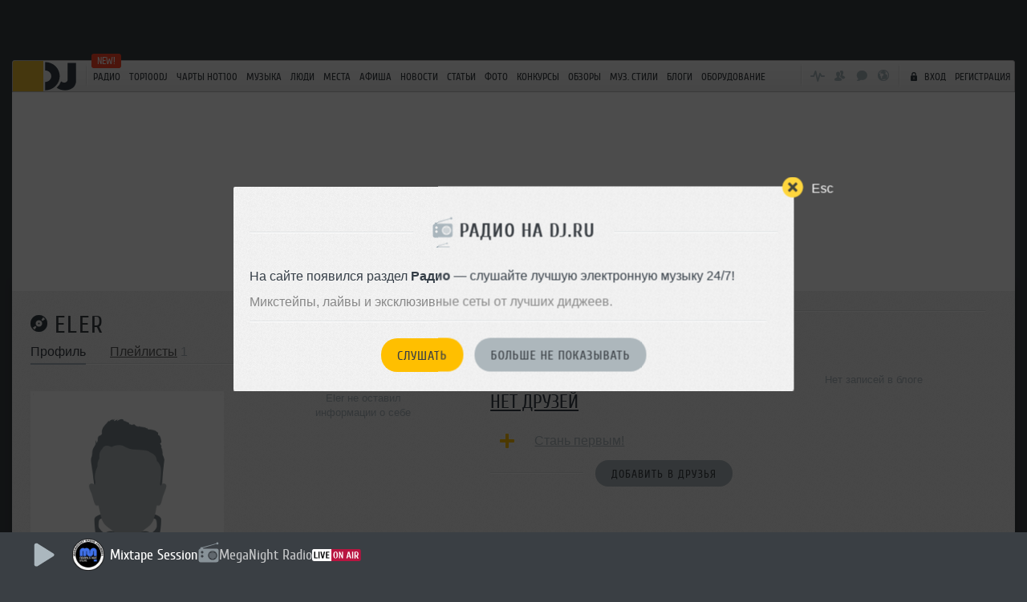

--- FILE ---
content_type: text/html; charset=utf-8
request_url: https://www.google.com/recaptcha/api2/anchor?ar=1&k=6Lfb8BYUAAAAAGpm6Qk8gkJc5PvMb6u7rmf72O1M&co=aHR0cHM6Ly9kai5ydTo0NDM.&hl=en&v=PoyoqOPhxBO7pBk68S4YbpHZ&size=normal&anchor-ms=20000&execute-ms=30000&cb=9cplv2ausnoo
body_size: 49537
content:
<!DOCTYPE HTML><html dir="ltr" lang="en"><head><meta http-equiv="Content-Type" content="text/html; charset=UTF-8">
<meta http-equiv="X-UA-Compatible" content="IE=edge">
<title>reCAPTCHA</title>
<style type="text/css">
/* cyrillic-ext */
@font-face {
  font-family: 'Roboto';
  font-style: normal;
  font-weight: 400;
  font-stretch: 100%;
  src: url(//fonts.gstatic.com/s/roboto/v48/KFO7CnqEu92Fr1ME7kSn66aGLdTylUAMa3GUBHMdazTgWw.woff2) format('woff2');
  unicode-range: U+0460-052F, U+1C80-1C8A, U+20B4, U+2DE0-2DFF, U+A640-A69F, U+FE2E-FE2F;
}
/* cyrillic */
@font-face {
  font-family: 'Roboto';
  font-style: normal;
  font-weight: 400;
  font-stretch: 100%;
  src: url(//fonts.gstatic.com/s/roboto/v48/KFO7CnqEu92Fr1ME7kSn66aGLdTylUAMa3iUBHMdazTgWw.woff2) format('woff2');
  unicode-range: U+0301, U+0400-045F, U+0490-0491, U+04B0-04B1, U+2116;
}
/* greek-ext */
@font-face {
  font-family: 'Roboto';
  font-style: normal;
  font-weight: 400;
  font-stretch: 100%;
  src: url(//fonts.gstatic.com/s/roboto/v48/KFO7CnqEu92Fr1ME7kSn66aGLdTylUAMa3CUBHMdazTgWw.woff2) format('woff2');
  unicode-range: U+1F00-1FFF;
}
/* greek */
@font-face {
  font-family: 'Roboto';
  font-style: normal;
  font-weight: 400;
  font-stretch: 100%;
  src: url(//fonts.gstatic.com/s/roboto/v48/KFO7CnqEu92Fr1ME7kSn66aGLdTylUAMa3-UBHMdazTgWw.woff2) format('woff2');
  unicode-range: U+0370-0377, U+037A-037F, U+0384-038A, U+038C, U+038E-03A1, U+03A3-03FF;
}
/* math */
@font-face {
  font-family: 'Roboto';
  font-style: normal;
  font-weight: 400;
  font-stretch: 100%;
  src: url(//fonts.gstatic.com/s/roboto/v48/KFO7CnqEu92Fr1ME7kSn66aGLdTylUAMawCUBHMdazTgWw.woff2) format('woff2');
  unicode-range: U+0302-0303, U+0305, U+0307-0308, U+0310, U+0312, U+0315, U+031A, U+0326-0327, U+032C, U+032F-0330, U+0332-0333, U+0338, U+033A, U+0346, U+034D, U+0391-03A1, U+03A3-03A9, U+03B1-03C9, U+03D1, U+03D5-03D6, U+03F0-03F1, U+03F4-03F5, U+2016-2017, U+2034-2038, U+203C, U+2040, U+2043, U+2047, U+2050, U+2057, U+205F, U+2070-2071, U+2074-208E, U+2090-209C, U+20D0-20DC, U+20E1, U+20E5-20EF, U+2100-2112, U+2114-2115, U+2117-2121, U+2123-214F, U+2190, U+2192, U+2194-21AE, U+21B0-21E5, U+21F1-21F2, U+21F4-2211, U+2213-2214, U+2216-22FF, U+2308-230B, U+2310, U+2319, U+231C-2321, U+2336-237A, U+237C, U+2395, U+239B-23B7, U+23D0, U+23DC-23E1, U+2474-2475, U+25AF, U+25B3, U+25B7, U+25BD, U+25C1, U+25CA, U+25CC, U+25FB, U+266D-266F, U+27C0-27FF, U+2900-2AFF, U+2B0E-2B11, U+2B30-2B4C, U+2BFE, U+3030, U+FF5B, U+FF5D, U+1D400-1D7FF, U+1EE00-1EEFF;
}
/* symbols */
@font-face {
  font-family: 'Roboto';
  font-style: normal;
  font-weight: 400;
  font-stretch: 100%;
  src: url(//fonts.gstatic.com/s/roboto/v48/KFO7CnqEu92Fr1ME7kSn66aGLdTylUAMaxKUBHMdazTgWw.woff2) format('woff2');
  unicode-range: U+0001-000C, U+000E-001F, U+007F-009F, U+20DD-20E0, U+20E2-20E4, U+2150-218F, U+2190, U+2192, U+2194-2199, U+21AF, U+21E6-21F0, U+21F3, U+2218-2219, U+2299, U+22C4-22C6, U+2300-243F, U+2440-244A, U+2460-24FF, U+25A0-27BF, U+2800-28FF, U+2921-2922, U+2981, U+29BF, U+29EB, U+2B00-2BFF, U+4DC0-4DFF, U+FFF9-FFFB, U+10140-1018E, U+10190-1019C, U+101A0, U+101D0-101FD, U+102E0-102FB, U+10E60-10E7E, U+1D2C0-1D2D3, U+1D2E0-1D37F, U+1F000-1F0FF, U+1F100-1F1AD, U+1F1E6-1F1FF, U+1F30D-1F30F, U+1F315, U+1F31C, U+1F31E, U+1F320-1F32C, U+1F336, U+1F378, U+1F37D, U+1F382, U+1F393-1F39F, U+1F3A7-1F3A8, U+1F3AC-1F3AF, U+1F3C2, U+1F3C4-1F3C6, U+1F3CA-1F3CE, U+1F3D4-1F3E0, U+1F3ED, U+1F3F1-1F3F3, U+1F3F5-1F3F7, U+1F408, U+1F415, U+1F41F, U+1F426, U+1F43F, U+1F441-1F442, U+1F444, U+1F446-1F449, U+1F44C-1F44E, U+1F453, U+1F46A, U+1F47D, U+1F4A3, U+1F4B0, U+1F4B3, U+1F4B9, U+1F4BB, U+1F4BF, U+1F4C8-1F4CB, U+1F4D6, U+1F4DA, U+1F4DF, U+1F4E3-1F4E6, U+1F4EA-1F4ED, U+1F4F7, U+1F4F9-1F4FB, U+1F4FD-1F4FE, U+1F503, U+1F507-1F50B, U+1F50D, U+1F512-1F513, U+1F53E-1F54A, U+1F54F-1F5FA, U+1F610, U+1F650-1F67F, U+1F687, U+1F68D, U+1F691, U+1F694, U+1F698, U+1F6AD, U+1F6B2, U+1F6B9-1F6BA, U+1F6BC, U+1F6C6-1F6CF, U+1F6D3-1F6D7, U+1F6E0-1F6EA, U+1F6F0-1F6F3, U+1F6F7-1F6FC, U+1F700-1F7FF, U+1F800-1F80B, U+1F810-1F847, U+1F850-1F859, U+1F860-1F887, U+1F890-1F8AD, U+1F8B0-1F8BB, U+1F8C0-1F8C1, U+1F900-1F90B, U+1F93B, U+1F946, U+1F984, U+1F996, U+1F9E9, U+1FA00-1FA6F, U+1FA70-1FA7C, U+1FA80-1FA89, U+1FA8F-1FAC6, U+1FACE-1FADC, U+1FADF-1FAE9, U+1FAF0-1FAF8, U+1FB00-1FBFF;
}
/* vietnamese */
@font-face {
  font-family: 'Roboto';
  font-style: normal;
  font-weight: 400;
  font-stretch: 100%;
  src: url(//fonts.gstatic.com/s/roboto/v48/KFO7CnqEu92Fr1ME7kSn66aGLdTylUAMa3OUBHMdazTgWw.woff2) format('woff2');
  unicode-range: U+0102-0103, U+0110-0111, U+0128-0129, U+0168-0169, U+01A0-01A1, U+01AF-01B0, U+0300-0301, U+0303-0304, U+0308-0309, U+0323, U+0329, U+1EA0-1EF9, U+20AB;
}
/* latin-ext */
@font-face {
  font-family: 'Roboto';
  font-style: normal;
  font-weight: 400;
  font-stretch: 100%;
  src: url(//fonts.gstatic.com/s/roboto/v48/KFO7CnqEu92Fr1ME7kSn66aGLdTylUAMa3KUBHMdazTgWw.woff2) format('woff2');
  unicode-range: U+0100-02BA, U+02BD-02C5, U+02C7-02CC, U+02CE-02D7, U+02DD-02FF, U+0304, U+0308, U+0329, U+1D00-1DBF, U+1E00-1E9F, U+1EF2-1EFF, U+2020, U+20A0-20AB, U+20AD-20C0, U+2113, U+2C60-2C7F, U+A720-A7FF;
}
/* latin */
@font-face {
  font-family: 'Roboto';
  font-style: normal;
  font-weight: 400;
  font-stretch: 100%;
  src: url(//fonts.gstatic.com/s/roboto/v48/KFO7CnqEu92Fr1ME7kSn66aGLdTylUAMa3yUBHMdazQ.woff2) format('woff2');
  unicode-range: U+0000-00FF, U+0131, U+0152-0153, U+02BB-02BC, U+02C6, U+02DA, U+02DC, U+0304, U+0308, U+0329, U+2000-206F, U+20AC, U+2122, U+2191, U+2193, U+2212, U+2215, U+FEFF, U+FFFD;
}
/* cyrillic-ext */
@font-face {
  font-family: 'Roboto';
  font-style: normal;
  font-weight: 500;
  font-stretch: 100%;
  src: url(//fonts.gstatic.com/s/roboto/v48/KFO7CnqEu92Fr1ME7kSn66aGLdTylUAMa3GUBHMdazTgWw.woff2) format('woff2');
  unicode-range: U+0460-052F, U+1C80-1C8A, U+20B4, U+2DE0-2DFF, U+A640-A69F, U+FE2E-FE2F;
}
/* cyrillic */
@font-face {
  font-family: 'Roboto';
  font-style: normal;
  font-weight: 500;
  font-stretch: 100%;
  src: url(//fonts.gstatic.com/s/roboto/v48/KFO7CnqEu92Fr1ME7kSn66aGLdTylUAMa3iUBHMdazTgWw.woff2) format('woff2');
  unicode-range: U+0301, U+0400-045F, U+0490-0491, U+04B0-04B1, U+2116;
}
/* greek-ext */
@font-face {
  font-family: 'Roboto';
  font-style: normal;
  font-weight: 500;
  font-stretch: 100%;
  src: url(//fonts.gstatic.com/s/roboto/v48/KFO7CnqEu92Fr1ME7kSn66aGLdTylUAMa3CUBHMdazTgWw.woff2) format('woff2');
  unicode-range: U+1F00-1FFF;
}
/* greek */
@font-face {
  font-family: 'Roboto';
  font-style: normal;
  font-weight: 500;
  font-stretch: 100%;
  src: url(//fonts.gstatic.com/s/roboto/v48/KFO7CnqEu92Fr1ME7kSn66aGLdTylUAMa3-UBHMdazTgWw.woff2) format('woff2');
  unicode-range: U+0370-0377, U+037A-037F, U+0384-038A, U+038C, U+038E-03A1, U+03A3-03FF;
}
/* math */
@font-face {
  font-family: 'Roboto';
  font-style: normal;
  font-weight: 500;
  font-stretch: 100%;
  src: url(//fonts.gstatic.com/s/roboto/v48/KFO7CnqEu92Fr1ME7kSn66aGLdTylUAMawCUBHMdazTgWw.woff2) format('woff2');
  unicode-range: U+0302-0303, U+0305, U+0307-0308, U+0310, U+0312, U+0315, U+031A, U+0326-0327, U+032C, U+032F-0330, U+0332-0333, U+0338, U+033A, U+0346, U+034D, U+0391-03A1, U+03A3-03A9, U+03B1-03C9, U+03D1, U+03D5-03D6, U+03F0-03F1, U+03F4-03F5, U+2016-2017, U+2034-2038, U+203C, U+2040, U+2043, U+2047, U+2050, U+2057, U+205F, U+2070-2071, U+2074-208E, U+2090-209C, U+20D0-20DC, U+20E1, U+20E5-20EF, U+2100-2112, U+2114-2115, U+2117-2121, U+2123-214F, U+2190, U+2192, U+2194-21AE, U+21B0-21E5, U+21F1-21F2, U+21F4-2211, U+2213-2214, U+2216-22FF, U+2308-230B, U+2310, U+2319, U+231C-2321, U+2336-237A, U+237C, U+2395, U+239B-23B7, U+23D0, U+23DC-23E1, U+2474-2475, U+25AF, U+25B3, U+25B7, U+25BD, U+25C1, U+25CA, U+25CC, U+25FB, U+266D-266F, U+27C0-27FF, U+2900-2AFF, U+2B0E-2B11, U+2B30-2B4C, U+2BFE, U+3030, U+FF5B, U+FF5D, U+1D400-1D7FF, U+1EE00-1EEFF;
}
/* symbols */
@font-face {
  font-family: 'Roboto';
  font-style: normal;
  font-weight: 500;
  font-stretch: 100%;
  src: url(//fonts.gstatic.com/s/roboto/v48/KFO7CnqEu92Fr1ME7kSn66aGLdTylUAMaxKUBHMdazTgWw.woff2) format('woff2');
  unicode-range: U+0001-000C, U+000E-001F, U+007F-009F, U+20DD-20E0, U+20E2-20E4, U+2150-218F, U+2190, U+2192, U+2194-2199, U+21AF, U+21E6-21F0, U+21F3, U+2218-2219, U+2299, U+22C4-22C6, U+2300-243F, U+2440-244A, U+2460-24FF, U+25A0-27BF, U+2800-28FF, U+2921-2922, U+2981, U+29BF, U+29EB, U+2B00-2BFF, U+4DC0-4DFF, U+FFF9-FFFB, U+10140-1018E, U+10190-1019C, U+101A0, U+101D0-101FD, U+102E0-102FB, U+10E60-10E7E, U+1D2C0-1D2D3, U+1D2E0-1D37F, U+1F000-1F0FF, U+1F100-1F1AD, U+1F1E6-1F1FF, U+1F30D-1F30F, U+1F315, U+1F31C, U+1F31E, U+1F320-1F32C, U+1F336, U+1F378, U+1F37D, U+1F382, U+1F393-1F39F, U+1F3A7-1F3A8, U+1F3AC-1F3AF, U+1F3C2, U+1F3C4-1F3C6, U+1F3CA-1F3CE, U+1F3D4-1F3E0, U+1F3ED, U+1F3F1-1F3F3, U+1F3F5-1F3F7, U+1F408, U+1F415, U+1F41F, U+1F426, U+1F43F, U+1F441-1F442, U+1F444, U+1F446-1F449, U+1F44C-1F44E, U+1F453, U+1F46A, U+1F47D, U+1F4A3, U+1F4B0, U+1F4B3, U+1F4B9, U+1F4BB, U+1F4BF, U+1F4C8-1F4CB, U+1F4D6, U+1F4DA, U+1F4DF, U+1F4E3-1F4E6, U+1F4EA-1F4ED, U+1F4F7, U+1F4F9-1F4FB, U+1F4FD-1F4FE, U+1F503, U+1F507-1F50B, U+1F50D, U+1F512-1F513, U+1F53E-1F54A, U+1F54F-1F5FA, U+1F610, U+1F650-1F67F, U+1F687, U+1F68D, U+1F691, U+1F694, U+1F698, U+1F6AD, U+1F6B2, U+1F6B9-1F6BA, U+1F6BC, U+1F6C6-1F6CF, U+1F6D3-1F6D7, U+1F6E0-1F6EA, U+1F6F0-1F6F3, U+1F6F7-1F6FC, U+1F700-1F7FF, U+1F800-1F80B, U+1F810-1F847, U+1F850-1F859, U+1F860-1F887, U+1F890-1F8AD, U+1F8B0-1F8BB, U+1F8C0-1F8C1, U+1F900-1F90B, U+1F93B, U+1F946, U+1F984, U+1F996, U+1F9E9, U+1FA00-1FA6F, U+1FA70-1FA7C, U+1FA80-1FA89, U+1FA8F-1FAC6, U+1FACE-1FADC, U+1FADF-1FAE9, U+1FAF0-1FAF8, U+1FB00-1FBFF;
}
/* vietnamese */
@font-face {
  font-family: 'Roboto';
  font-style: normal;
  font-weight: 500;
  font-stretch: 100%;
  src: url(//fonts.gstatic.com/s/roboto/v48/KFO7CnqEu92Fr1ME7kSn66aGLdTylUAMa3OUBHMdazTgWw.woff2) format('woff2');
  unicode-range: U+0102-0103, U+0110-0111, U+0128-0129, U+0168-0169, U+01A0-01A1, U+01AF-01B0, U+0300-0301, U+0303-0304, U+0308-0309, U+0323, U+0329, U+1EA0-1EF9, U+20AB;
}
/* latin-ext */
@font-face {
  font-family: 'Roboto';
  font-style: normal;
  font-weight: 500;
  font-stretch: 100%;
  src: url(//fonts.gstatic.com/s/roboto/v48/KFO7CnqEu92Fr1ME7kSn66aGLdTylUAMa3KUBHMdazTgWw.woff2) format('woff2');
  unicode-range: U+0100-02BA, U+02BD-02C5, U+02C7-02CC, U+02CE-02D7, U+02DD-02FF, U+0304, U+0308, U+0329, U+1D00-1DBF, U+1E00-1E9F, U+1EF2-1EFF, U+2020, U+20A0-20AB, U+20AD-20C0, U+2113, U+2C60-2C7F, U+A720-A7FF;
}
/* latin */
@font-face {
  font-family: 'Roboto';
  font-style: normal;
  font-weight: 500;
  font-stretch: 100%;
  src: url(//fonts.gstatic.com/s/roboto/v48/KFO7CnqEu92Fr1ME7kSn66aGLdTylUAMa3yUBHMdazQ.woff2) format('woff2');
  unicode-range: U+0000-00FF, U+0131, U+0152-0153, U+02BB-02BC, U+02C6, U+02DA, U+02DC, U+0304, U+0308, U+0329, U+2000-206F, U+20AC, U+2122, U+2191, U+2193, U+2212, U+2215, U+FEFF, U+FFFD;
}
/* cyrillic-ext */
@font-face {
  font-family: 'Roboto';
  font-style: normal;
  font-weight: 900;
  font-stretch: 100%;
  src: url(//fonts.gstatic.com/s/roboto/v48/KFO7CnqEu92Fr1ME7kSn66aGLdTylUAMa3GUBHMdazTgWw.woff2) format('woff2');
  unicode-range: U+0460-052F, U+1C80-1C8A, U+20B4, U+2DE0-2DFF, U+A640-A69F, U+FE2E-FE2F;
}
/* cyrillic */
@font-face {
  font-family: 'Roboto';
  font-style: normal;
  font-weight: 900;
  font-stretch: 100%;
  src: url(//fonts.gstatic.com/s/roboto/v48/KFO7CnqEu92Fr1ME7kSn66aGLdTylUAMa3iUBHMdazTgWw.woff2) format('woff2');
  unicode-range: U+0301, U+0400-045F, U+0490-0491, U+04B0-04B1, U+2116;
}
/* greek-ext */
@font-face {
  font-family: 'Roboto';
  font-style: normal;
  font-weight: 900;
  font-stretch: 100%;
  src: url(//fonts.gstatic.com/s/roboto/v48/KFO7CnqEu92Fr1ME7kSn66aGLdTylUAMa3CUBHMdazTgWw.woff2) format('woff2');
  unicode-range: U+1F00-1FFF;
}
/* greek */
@font-face {
  font-family: 'Roboto';
  font-style: normal;
  font-weight: 900;
  font-stretch: 100%;
  src: url(//fonts.gstatic.com/s/roboto/v48/KFO7CnqEu92Fr1ME7kSn66aGLdTylUAMa3-UBHMdazTgWw.woff2) format('woff2');
  unicode-range: U+0370-0377, U+037A-037F, U+0384-038A, U+038C, U+038E-03A1, U+03A3-03FF;
}
/* math */
@font-face {
  font-family: 'Roboto';
  font-style: normal;
  font-weight: 900;
  font-stretch: 100%;
  src: url(//fonts.gstatic.com/s/roboto/v48/KFO7CnqEu92Fr1ME7kSn66aGLdTylUAMawCUBHMdazTgWw.woff2) format('woff2');
  unicode-range: U+0302-0303, U+0305, U+0307-0308, U+0310, U+0312, U+0315, U+031A, U+0326-0327, U+032C, U+032F-0330, U+0332-0333, U+0338, U+033A, U+0346, U+034D, U+0391-03A1, U+03A3-03A9, U+03B1-03C9, U+03D1, U+03D5-03D6, U+03F0-03F1, U+03F4-03F5, U+2016-2017, U+2034-2038, U+203C, U+2040, U+2043, U+2047, U+2050, U+2057, U+205F, U+2070-2071, U+2074-208E, U+2090-209C, U+20D0-20DC, U+20E1, U+20E5-20EF, U+2100-2112, U+2114-2115, U+2117-2121, U+2123-214F, U+2190, U+2192, U+2194-21AE, U+21B0-21E5, U+21F1-21F2, U+21F4-2211, U+2213-2214, U+2216-22FF, U+2308-230B, U+2310, U+2319, U+231C-2321, U+2336-237A, U+237C, U+2395, U+239B-23B7, U+23D0, U+23DC-23E1, U+2474-2475, U+25AF, U+25B3, U+25B7, U+25BD, U+25C1, U+25CA, U+25CC, U+25FB, U+266D-266F, U+27C0-27FF, U+2900-2AFF, U+2B0E-2B11, U+2B30-2B4C, U+2BFE, U+3030, U+FF5B, U+FF5D, U+1D400-1D7FF, U+1EE00-1EEFF;
}
/* symbols */
@font-face {
  font-family: 'Roboto';
  font-style: normal;
  font-weight: 900;
  font-stretch: 100%;
  src: url(//fonts.gstatic.com/s/roboto/v48/KFO7CnqEu92Fr1ME7kSn66aGLdTylUAMaxKUBHMdazTgWw.woff2) format('woff2');
  unicode-range: U+0001-000C, U+000E-001F, U+007F-009F, U+20DD-20E0, U+20E2-20E4, U+2150-218F, U+2190, U+2192, U+2194-2199, U+21AF, U+21E6-21F0, U+21F3, U+2218-2219, U+2299, U+22C4-22C6, U+2300-243F, U+2440-244A, U+2460-24FF, U+25A0-27BF, U+2800-28FF, U+2921-2922, U+2981, U+29BF, U+29EB, U+2B00-2BFF, U+4DC0-4DFF, U+FFF9-FFFB, U+10140-1018E, U+10190-1019C, U+101A0, U+101D0-101FD, U+102E0-102FB, U+10E60-10E7E, U+1D2C0-1D2D3, U+1D2E0-1D37F, U+1F000-1F0FF, U+1F100-1F1AD, U+1F1E6-1F1FF, U+1F30D-1F30F, U+1F315, U+1F31C, U+1F31E, U+1F320-1F32C, U+1F336, U+1F378, U+1F37D, U+1F382, U+1F393-1F39F, U+1F3A7-1F3A8, U+1F3AC-1F3AF, U+1F3C2, U+1F3C4-1F3C6, U+1F3CA-1F3CE, U+1F3D4-1F3E0, U+1F3ED, U+1F3F1-1F3F3, U+1F3F5-1F3F7, U+1F408, U+1F415, U+1F41F, U+1F426, U+1F43F, U+1F441-1F442, U+1F444, U+1F446-1F449, U+1F44C-1F44E, U+1F453, U+1F46A, U+1F47D, U+1F4A3, U+1F4B0, U+1F4B3, U+1F4B9, U+1F4BB, U+1F4BF, U+1F4C8-1F4CB, U+1F4D6, U+1F4DA, U+1F4DF, U+1F4E3-1F4E6, U+1F4EA-1F4ED, U+1F4F7, U+1F4F9-1F4FB, U+1F4FD-1F4FE, U+1F503, U+1F507-1F50B, U+1F50D, U+1F512-1F513, U+1F53E-1F54A, U+1F54F-1F5FA, U+1F610, U+1F650-1F67F, U+1F687, U+1F68D, U+1F691, U+1F694, U+1F698, U+1F6AD, U+1F6B2, U+1F6B9-1F6BA, U+1F6BC, U+1F6C6-1F6CF, U+1F6D3-1F6D7, U+1F6E0-1F6EA, U+1F6F0-1F6F3, U+1F6F7-1F6FC, U+1F700-1F7FF, U+1F800-1F80B, U+1F810-1F847, U+1F850-1F859, U+1F860-1F887, U+1F890-1F8AD, U+1F8B0-1F8BB, U+1F8C0-1F8C1, U+1F900-1F90B, U+1F93B, U+1F946, U+1F984, U+1F996, U+1F9E9, U+1FA00-1FA6F, U+1FA70-1FA7C, U+1FA80-1FA89, U+1FA8F-1FAC6, U+1FACE-1FADC, U+1FADF-1FAE9, U+1FAF0-1FAF8, U+1FB00-1FBFF;
}
/* vietnamese */
@font-face {
  font-family: 'Roboto';
  font-style: normal;
  font-weight: 900;
  font-stretch: 100%;
  src: url(//fonts.gstatic.com/s/roboto/v48/KFO7CnqEu92Fr1ME7kSn66aGLdTylUAMa3OUBHMdazTgWw.woff2) format('woff2');
  unicode-range: U+0102-0103, U+0110-0111, U+0128-0129, U+0168-0169, U+01A0-01A1, U+01AF-01B0, U+0300-0301, U+0303-0304, U+0308-0309, U+0323, U+0329, U+1EA0-1EF9, U+20AB;
}
/* latin-ext */
@font-face {
  font-family: 'Roboto';
  font-style: normal;
  font-weight: 900;
  font-stretch: 100%;
  src: url(//fonts.gstatic.com/s/roboto/v48/KFO7CnqEu92Fr1ME7kSn66aGLdTylUAMa3KUBHMdazTgWw.woff2) format('woff2');
  unicode-range: U+0100-02BA, U+02BD-02C5, U+02C7-02CC, U+02CE-02D7, U+02DD-02FF, U+0304, U+0308, U+0329, U+1D00-1DBF, U+1E00-1E9F, U+1EF2-1EFF, U+2020, U+20A0-20AB, U+20AD-20C0, U+2113, U+2C60-2C7F, U+A720-A7FF;
}
/* latin */
@font-face {
  font-family: 'Roboto';
  font-style: normal;
  font-weight: 900;
  font-stretch: 100%;
  src: url(//fonts.gstatic.com/s/roboto/v48/KFO7CnqEu92Fr1ME7kSn66aGLdTylUAMa3yUBHMdazQ.woff2) format('woff2');
  unicode-range: U+0000-00FF, U+0131, U+0152-0153, U+02BB-02BC, U+02C6, U+02DA, U+02DC, U+0304, U+0308, U+0329, U+2000-206F, U+20AC, U+2122, U+2191, U+2193, U+2212, U+2215, U+FEFF, U+FFFD;
}

</style>
<link rel="stylesheet" type="text/css" href="https://www.gstatic.com/recaptcha/releases/PoyoqOPhxBO7pBk68S4YbpHZ/styles__ltr.css">
<script nonce="9dNyeRDP1cqx652nrlUNhg" type="text/javascript">window['__recaptcha_api'] = 'https://www.google.com/recaptcha/api2/';</script>
<script type="text/javascript" src="https://www.gstatic.com/recaptcha/releases/PoyoqOPhxBO7pBk68S4YbpHZ/recaptcha__en.js" nonce="9dNyeRDP1cqx652nrlUNhg">
      
    </script></head>
<body><div id="rc-anchor-alert" class="rc-anchor-alert"></div>
<input type="hidden" id="recaptcha-token" value="[base64]">
<script type="text/javascript" nonce="9dNyeRDP1cqx652nrlUNhg">
      recaptcha.anchor.Main.init("[\x22ainput\x22,[\x22bgdata\x22,\x22\x22,\[base64]/[base64]/[base64]/[base64]/cjw8ejpyPj4+eil9Y2F0Y2gobCl7dGhyb3cgbDt9fSxIPWZ1bmN0aW9uKHcsdCx6KXtpZih3PT0xOTR8fHc9PTIwOCl0LnZbd10/dC52W3ddLmNvbmNhdCh6KTp0LnZbd109b2Yoeix0KTtlbHNle2lmKHQuYkImJnchPTMxNylyZXR1cm47dz09NjZ8fHc9PTEyMnx8dz09NDcwfHx3PT00NHx8dz09NDE2fHx3PT0zOTd8fHc9PTQyMXx8dz09Njh8fHc9PTcwfHx3PT0xODQ/[base64]/[base64]/[base64]/bmV3IGRbVl0oSlswXSk6cD09Mj9uZXcgZFtWXShKWzBdLEpbMV0pOnA9PTM/bmV3IGRbVl0oSlswXSxKWzFdLEpbMl0pOnA9PTQ/[base64]/[base64]/[base64]/[base64]\x22,\[base64]\x22,\x22KhAYw43Cm0/[base64]/[base64]/DlFoYccKRXXLCoTZ0E8KPHsKdw43CjjDDuHM2wq8Uwplow5d0w5HDhMO7w7/DlcKAcgfDlyoSQ2heCQIJwrVrwpkhwq5Yw4twIADCphDCl8KqwpsTw4dGw5fCk0s0w5bCpRLDv8KKw4rCjVTDuR3CmMOTBTF/PcOXw5pDwozCpcOwwqEjwqZ2w7IvWMOhwpXDpcKQGUvCjsO3wr0Tw77DiT4gw7TDj8K0E1ojUSLCviNDbcOxS2zDjcK0wrzCkAvCr8OIw4DCtcKmwoIcU8Kad8KWDMO9wrrDtHtSwoRWwoXCg3kzMcK+d8KHdybCoFU9EsKFwqrDvMO1DiM/M13CpH/CsGbCiVwAK8OyYcOrR2fCo1DDuS/DsFXDiMOkUcOcwrLCs8OFwqtoMBzDu8OCAMONwqXCo8K/BsKxVSZaXFDDv8ONAcOvCmcGw6xzw7zDqyo6w7PDssKuwr0Dw74wWl0nHgx3woRxwpnCo0ErTcK7w47CvSICMhrDjhNBEMKAV8OXbzXDtMOIwoAcJsKLPiFnw4Ujw5/Dv8OuFTfDjWPDncKDEFwQw7DCg8KBw4vCn8OrwrvCr3EMwrHCmxXCmMOzBHZTeTkEwobCl8O0w4bCp8K2w5E7eypjWXoywoPCm3XDkkrCqMONw7/DhsKlfmbDgmXClcOKw5rDhcKGwrU6HRjCiAobKxTCr8O7KF/[base64]/DglrCvMKFdQlQPsKKY8OIwofDq8KrwoYGwqrDtEwgw5zDosK8w4haG8OoacKtYlvCr8ODAsKxwqEaOXI3X8KBw6dWwqJyJcKcMMKow4jCjRXCq8KPJ8OmZk/DhcO+acKBNsOew4NjwqvCkMOSYhY4YcOOMUYow6Vbw6dqcSkFTcOSYDlFcMK2E3vDkmHCi8KEw5pMw4vCssKtw6fCmsKEaH4VwqBseMKqDj3DqMK/[base64]/DtH/DsAJ7QsOeeBfDqsKjRMOUwo57wpTCpw/[base64]/Di8OtwoYMJj4Hw48zPWzCp8O/w6fCtGvDhMO7UcO4PsKowooSe8OCcScLS0gmTm7DogrDj8K2c8Kmw7TCqMKHXxDCuMKvQAzDg8OMKiIDJ8KWYsK7woHDsCzChMKSw4bDusO8wrfDhnddBDsmwpMRfyrCl8Kyw5s2wpgGwoJHwoXDocO7dyc7w54uw6/CkUTCmcO/DsOYUcKnwprDlsOZT040w5A0AFF+G8OSw5fDpADDm8Kuw7AFbcKaGAYcw67Dv0PDqDnDtUbCt8Oxw4V2UcKgw7vCr8KsTMKkwp9rw5DDr0bDmMOuXcKmwrUBwr98eWw8wr7CpcO1YEBlwrhNw7bCi1Fvw48OFxQbw7YNw7vDgcOwKGoLaTbDscO/wrtndMK8wqrDlsOQIsKRUcOjLsKOHBrCicKRwpTDscOQBT8iVnvCl11NwovClSzCvcOVIcOmNcOPaBtaHMKwwofDmsOfw4RwFsO2V8K1UcOlJsK7wqJgwokuw4vCpGcnwqbDiEddwr3CjDFDw5TDoEVXT1FXT8K3w7k+PMKEC8O4QMOgL8OGaH4vwqdEBD/DksOPwpbDo1jDpmpBw7R3I8OZC8KwwpLDmkZpfsO2w6/CnDFIw5/CocOVwpRFw6PCsMKyORzCr8ONal0sw5jChsKxw6wTwq1ow43DgghTwpPDvnZcw5rCkcOgF8K8w50JdsKwwpNew5YMw7XDu8OUw7JGFMOOw7TCmMKEw7x8wpDCusOLw7rDu0/CpCM9HTLDlWZjfwhwCsOsX8Ouw5ozwpxiw5jDuwkqw5EXwrbDojLCuMOWwpbCqMO2XcK2w6ELwqJAbBV+McOSwpdDw6TCssKKw63CtnbCrcOgFBAudMK3EB19YgYbbT/Ds2Qbw7fCqzUGOMK0TsOdwpjCpQ7DoHwOw5RoR8OTUjR/wrF/FW7DlMKow4VywpVeXlHDtnAtasKIw5Z5HcOYMRDCqMKNwqnDkQ7DusOpwrJUw5ZOUMOea8KSw5HDlcKYTCfCqMOww6LCosOKNQbCq3XDuDZ/wr0/wq3DmsOPaFfDnBLCt8OrMizCh8OdwrlCLcOlwooiw4AfKy0vScOPDmrCpsOdw5RXw5LChcKbw5MUISrDtmvChj5Nw5U4w7MeFSILw51JfA3DnhVQw7fDgsKXDTNXwo9/w7AmwoXDqUTChyXDlsONw7PDhcKFNA5DcsKUwrbDhnbCqgUwHMO4IcOFw7wMPcOFwpfCp8KhwrzDuMOgEAhWZh7DhVLCn8OXwqXCqSYWw5vCvcO8Kl3Cu8K/Z8ObEMOVw7/DtyzChyllSizCpnEqwpLCnDBEQsKtF8KET3bDlx/[base64]/DjjTCmcO6w4ZiFGYAwr1kIMK6Q8KvwrEUwrdnKsO4w4LDo8OOHcK/w6JwJ33Crm1OL8OGWx/[base64]/DsUwNwpUTfMKYw5rDgMK0wq92woNYwqAyQDLDrlvCpQw+wpHDg8OINsOtJkITwq0gwqTCi8KAwpPCg8K7wr3ChcOtwrJww40sBjAqwrwnWcOiw6DDjCRoGzkVXsOkwrXDscOdKh7CrE3Dshd/G8KMw7bDr8KGworCg2A3wp3Cs8OddcOmwqUgPhfCgcOHbBwpw7jDqQrCoztWwpptWUlNelHDmWfDmcKfCBLCjcOJwp4LQcOjwq7DncOdw6XCgcK/wpbCgGzCgEbDhMOncnrCrMOFS0LDs8OWwqLCrFrDhsKIOxPCn8K9WsKwworCpSDDjgx5w7QYLWPCvMKfHcK7KcOqXMO/dcKEwoE2QnnCqR/[base64]/Cm8KsX8OtC8OAw4oZw5DDuxPCkMOKw6DChMOBd0VgwrogwqHDsMKYw6QmBjQgWsKULFTCksO5RF3DvsK6U8K4fHnDphsWacK+w7LCvQ7Ds8OxR30Ew5sAwoc+wqdxBEAOwot3w5rDpkR0I8OjQsK7wotfc200CRDCv1kBwrDDon/DqsK5aG/DgMO/AcOPw7bDg8OCA8OyEcKQOyTCisKwKg5lwokGdsKYYcKtwoDDi2Y3cW/[base64]/[base64]/w4jChsO+fcK7asOdw4rDoFnCrsKNwqViwo/[base64]/ChC3CqcK+w4FyY1llX0sowqTCqMK0eRfCoxcsV8Ouw6g+w7wJw4pyBnHDhsOQHV3CqcK5M8Ojw4vDgjd5w7nCpXl/wpoxwp/DhxDDpcONwot/EMKpwofDv8O9w4TCrcKlwr5jYADDgCwLKcO4woDDpMK9w4PDq8OZw7DCt8KAcMOhXhPDqsKlwqkcBXptJsOWYS/[base64]/eVJPScOcKsKDb3nCisO2YVBRwq/CoMOtwofDgVzDsULDmcOnw5HCkMOGw68bwqzCjMOIw5jCt1hgcsKbw7XCrsKbw4F3VcKow6HDhsO7wrRyU8K+HB/DtEp4w7nDpMO9HGjCuCVAw4MscixkKjrCmsOsHwgRw4k1wpUqXWNjO1FpwpvDiMKHw6IswoQFcTYZV8O/KRp9bsKIwoXCrcO6GsO+RsKpw7HCosKwe8ONQ8K8wpBIw7Bkw53CjsO2w49iwos/w6DChsOBB8KuVsKURjXDiMKwwrAvCQfClcOOBlPDpjjDsk/CvHENLmvCqA/Do0xdPnhkScOZNsO4w4JtCkrCpQVZV8K8cWdJwqUGw7PDgsKlLsKdw6zCkcKBw6FSw6ZDf8K6CWPDlcOsS8O5w5bDoyvCjsOdwpsHHMO9PmXCjcOJCjl4H8OOw5nCg0bDocOsB1wMw4HDuSzCl8OVwqzCocOfIAjDlcKPwofCpGnClFYfw77CrsO5w7kkw4Mlw6/CuMO4wqTCrl/DlsKJw5rDoW5ww6tXw68RwpzDhMKSQMKfw6IxHcOITcKSehXCpMK8w7YSwqnChzXDnhQ/[base64]/CjcKSw5FrUkXCkcOwHMKRPsKXbMKzLQJ3w78Ow7vCtCLCncOiE0vCpMKywojDg8KwNsKmVk8nJ8KDw7jDvB8YQlcVwpzDrMOmJ8OsGVg/KcOawpnCjMKsw7Ufw4vCrcKvdHHDtB4lZQMDJ8OWw7Rjw5/[base64]/ChFzDqT7ChMK/wrFVwpEowrI9McKdwrFGw5hKTmnCqcO5w6DCgMOowpLCiMONw7DDi0LCucKHw7Naw5cyw5LDtkLCrjfCiz4/a8O8wpd2w4rDmhjDj0fCsxspB2zDkFrDrVgUw7VVBnPDqcOPw6DDqsOkwrp1BMOWG8O3BcKCeMOgwo18woUiUsOGw4UBwpjDu30VJsOyX8OoKcKaMxjCssKcaBjCk8KPwqLCsB7CimwvGcOMwrbCghowWS5XwrzClcO8wo5/w4s2w7fCsBspw43Dp8O4wqpIMGjDk8KzfFVbK1LDncKVw6AUw6BXFsKVW3rCmkc4VsO4w4XDkkgmD0IPw6DCixN2w5UzwobCg0rDu1p5GsKfVVbDnsKOwrc2aC/DkxHClBsRwpHDvsONd8OvwoRbw5XCnMOsP0cgXcOrw4PCusOjTcOxaWjCiFtmacKuw6LDjSdZw7txwpsAahDDvsO2Qk7DpE4hKsOIwoY/[base64]/DncOiwrLDpxlnwq9LBwPCvGoiw4TDrRjDhR0gwpTCuQbDkAfCi8Ogwr8BGcKBBsKhw5nCpcKiVXhZw7nDk8O4dR0eV8KEcx/DqWEMw6HDgGRkTcO7wqxTFD/Do3tuw5LDjcKXw40Pwq9TwrXDvMOjw7xZB1HChTlawoxmw7DCscOMUcKdw6DChcK9ASssw4QIIcKIODjDhVxpSVvCi8K1d3DCrMOjw4LClGxtw6PCksKcw6UUw4/Dh8KKwobDrcOeLMOwehFfZ8OtwqQAc3LCusO6wrLCsV7Dv8Opw4/CpMKsfk9LRxPCpSHCuMK1EzvDqiHDiQ7Dr8OEw7pAw5hTw6bCicKWwqnCgMK4WXnDuMKRw6N0Ax9qwo4eOcOdHcKLPMKgwqpswqrDhcOhw71Tc8KKwqzDsgUDwqvDg8OPVsKRw7cuXMKFNMKhGcOKfsOzw5/Dt1DDs8KpNMKdekrCnynDo3wAwq9Dw4bDllLCqGPCscKQDcO8bwzCusO2JsKJD8KINBjCh8OdwpPDlGJ/KcOXK8Kkw4fDvj3DpMO/wo7CrsKWRsKlwpfCp8Oiw7PDqjcIB8KIasOnAA0hQ8OjHXrDqznCj8KmecKNWMKRwqHClcOlDCbCkcKZwp7DizkAw53CjEg8SsOiaRhtwqvDsQXDk8Kkw5rCpMOEw6J7G8OFw6XDvsKwTsObw7xlwoHDqsOJwpnDhsKGTR0/wrZ9a0LDoVDDrU/CgD/CsG7CrMOHBCw3w73ChF7Ds3ALMCbCv8OmG8OjwoLCrcK1G8KKw6jDi8K1wotUKXxlQk45FhoswobCjsO/wpXDgjcJBStEwqzClAI3S8Kkaxl6HcO9ekpqcnPDmsOxwoZSA0jDmEDDo1HCgMOVc8ORw6s5asOlw5PCpUTCkErCqBPDkMKcCmcxwpN/[base64]/[base64]/wqzCuMK0w4LCjcK0cEHCjRp0T8KABnZUScOUHMKewobDgcOxTy7CsUjDsSnCtDFHwqxnw4whCcOowqvDjUpUJ3Z4wp4zPnAcwpbCqF56w6k8w5pow6d/A8OYPEQXwpTDq37CjcOIwpTCoMOawpIQKinCqRggw5LCvMOpwr8IwoFEwqLDv3rDi2nDh8OnV8KDw60VfDpUZMKjS8OOaCxDI3xEX8O/[base64]/wq5Ew4JfIw5Iw74OdsKbFgfCqsK9L8ONXMKtIsOfGMOVSBHCgMODFMOWw4plBhN4wo3CnBjDoRnDrMKTPDPDrzwKwr1ba8Oqwpwxwq5AZ8KmL8K6VQIaEg4Mw54yw7LDlxDCnHgYw77Cq8KVYxwIXcO9wqfCl1wCw4tdXMKrw43ChMK/[base64]/CtcKBw5rCscKQwr05E1PCqkTCn8OaMichw4HDu8KLERPCq1PDqmp9w4vCp8KzQxdIaBs9wp8Dw5vCqTg5w5tYbsOuwpE4w4oZw4bCtxUTw6lhwq/[base64]/[base64]/DkyUSIMKDwpPDocKcc8O2PWdOw59ILsKKwp/CnMKIw5bCusKpUTwZwrfCjgtBDsOXw6TCgR89MBXDh8K5wqw/w6HDoX5BKMK2woTCpxfDtmNAwoLDkcODw7XCu8Kvw4cwc8OlWgUXX8OvT1UNFkB+w5XDhw5PwopLwq5nw4DCmAZkwr3Cjms0woZXwrpgVADDk8Kzw7FAw51RITNrw4JDw6/[base64]/DkF8Gwr9uAcKde8OowoYhw5lew4TCvMKWU8K3w6MzwqjCjcO0wrAbw6jCmEbDj8OJE39ywqzCq0hhcsKdYMKLwqDCqMOjwr/[base64]/CqRnDhjNBDcOzwoPDokYywojCnsKQDF81w5/DncOCZMKTEHLDphPCvDg0wqVrPz3CvcOjw6UTXGzCsxrDj8OvL3HDlMK/E0V3DMK0KCdnwq/[base64]/CgEN9wrJmw409wqTCvcK9w7xHUFPDiDrDkwLCn8ORR8KSwpwbw7DDpcOOFF/CoXnCoG7CrUXCoMOGDMOvesKTXn3Dm8KTw6DCqcOXXsKqw5jDp8ONS8KJEcKxKMKRw4NdasKdGsO0w4vDjMKTwpgQw7ZNwqEuwoBCw5zDp8Oaw5DCpcK+HX8mZV4RQFcpwo0Kw6fCqcOlwrHCpRzCiMOrYB8DwrxzfFcJw41/WGjDh27DsyUpw49iw48Fw4R8w4Uhw73DtDdWLMOqw6LCoHxqwrfCjjbDtsK9YsKSw63DoMKrw6/[base64]/MMOlPAQOTcOpJMKZOjLCuwzCnMKfJjYRw5UywqMCw6XDgcOSCUoRHcORw5jCpSnDkB/Cu8K1wqrClXZdeDgMwownwrvDpH7Cm1jCqAtQwpzChHLDsBLCpQfDvcKnw68Bw6JSK1LDhsKPwq4Hw7RlNsKSw7/DqcOAwp3ClhEHwr7CusKhBMOcwpvDncOww6law4zCs8Krw6UQwonDpcO3w6Fcw4rCqksfwqXDicKHwq5Yw7Qzw5k+G8O3VxjDsGDDjcKow5sqwonDo8KqXWHCmcOhwrHDiUg7M8KUw5YuwobCqMKYKsKqETfDhirCrjDCjD09CsOXWQ7Cv8OywpQ1wrZFM8Kdwq7CjQ/DnsOZHFvCjXAEIsKZN8ODCGrCnw7CqXHDhVleQcKXwqbDpgVEDTMXDkN4dk81w7plJ1HCgFLDpMO6w7jCgj9DdAfDh0R/IHXDiMOHwrMkF8KUCFhJwplZaitPw5XDpcOWw5LDvwANwqBVXzxHwo95w4PDmgpTwodqPMKgwoHDpcKVw4sRw4xjAsOvwqnDv8KHG8OxwpPDs2PDpivCgMODwpfDthQzKAVDwpzCjwXDhMKiNgvCgA1Mw77DgSbCoxIXw4p1wo3Dn8O9w4d1wozCoC/Do8Obwq0wNVQpwpEMNsKOw77CrTTDgWPCuzXCnMOAw4lZwqfDn8OowrHCkjNPPMOUwo/[base64]/asKJdlDDj0PDjWDCtFlETg3ClREDwojDpAbCkVonc8Kpw4HDmcOlw7XCgjZFDsKFNypGwrN3w7/DhFDCv8KUw5Now5fDo8KyJcOdB8KaFcKKVMOjw5FWZcOASW8iQ8OFw4vCmsK5w6bCksKkw5DCrMOmNX9lPG/[base64]/DpSt1wp0rwrXDvcKcw6vCsMO9D8OQw6ssNMKgRMKzw6/[base64]/Dp2TCkcOwwpLDozohYMKNwqfDtl5Iw6B6V8O0w58iKMKsSQFnw68ESsOpCDAlwqoNw7pPwo9eSxp3FFzDhcKIWB7CoUstw7vDpcK9w7TDuW7DjWbCi8KXw6k8w5/DrEdzJMOLwqojw4TCsyrDnl7DrsOEw7LCmjPDhcK6woTDu3zClMOsw7XClMOXwqXDpWRxVcKLw65Zw4jCgMOoS0jDssOMWGbDqw/DgD4VwprDtALDnHPDv8KMMh7CksK/w71qfcKOOR0zeyjDsFBywogEFT/DoU/Do8OPwrw2w4Qew4lmBcKDw6pnM8K/wpUhbj4ew7vDnsO+fsOMdyI6woBuW8KzwotlIzw5w4LDocKjw4BrakrChMOGRsOpwpXCh8OQw5/DkjrDt8K7GTjCq2LCh3fCnGd0NcKPw4XCpzDCuUQYRy7Dhhk1w4/[base64]/[base64]/DucOqw6bCumc/[base64]/DoztyJDBmZsKhSsKDaMKBdXBQVcOJwq3DqsOYw7IUSMKKZcOOwoPDkMOiJcKAw6bDnWUmGMKYajcvRMKTw5cpbEzDlMKSwoxqV2Bvwqdif8O/wrMfbsOOwp/Cr0gCRAQLw645w44wKThsBMOwfMOFBDjDrsOmwrTCh1x/AcKDVHwUwrLDhcK1EcKmeMKfwrRJwqLCsgcdwo4hVHvDs2Ymw6sLBnjCmcOmcjxUd1rDrcOOUy7CnhXDvh0+ei9LwoXDu2zDq1R/wpXDgjcwwpsuwocWPcKzw5c4KxHDvsKbw5kjGj4/b8Oxw6HDvzg4LijDvCjChMO4wrt7w57DrRjDi8OpfcKUwovCjMO+wqJqw4ddwqDDicOYwqYVwrBAwqnCgsO6EsOefcKzbF08KcOHw6PDqsOYPMKRworCqQPDo8KGERPDm8OlD2F/wqFfXcO2QcOZPMOXNsKlwpjDnAh4woE+w4wSwq1tw6XChsKTwpTDlXfDnXXDmW5bY8OCScObwohkw77DiAvDoMOvbcOzw4MkTTM/w6wfw60jYMKEw5EsficOw7rCuH5JRcOkeULCgl5Xwq05eAfDj8OQFcOqw4jChXQ/[base64]/[base64]/w5J+wrTDoiZ3wpjCo8KHwp/CqyYXC8Klw6kAaRp0w5tKwr5eJcK/NMKOw7nDi1oEesK/VmjDlwY9w5VaeWfCk8KPw4UEwqnCmsKzWAUFw7MBbgdyw6wBPsOAw4RvTsKOwqPCk29QwovDoMOLw78BeSpTZMKaeRc4woRAFcOXw6fCocKNw5BIwovDhmtOwpJRwoAIVBUZOMO9Bl3CvCvCncOQwoU+w5F2w4pYVmlkPsKFPQ/CjsKKbcKnP1oORRPDjCZTwrXDogBVXcKHw45Awp9Mw5kBwrRFfU1pAMO5acOgw4diw7tMw7TDqsOhG8KdwpFIJRUAaMKOwqJ5OC02bEAmwprDn8OfM8K6OsOLMjrCiz7ClcOPBMKiG2hTw5HDrMOaa8O/wpgzHMOZDVTCtsOcw7/CqWDCsWlbwrzCq8Ocw5d5eHVwbsKWDSzDjxfCngJCw4/[base64]/wrgJBR7Cq8KCwp/[base64]/bmokG8OrwpU2FyXCksKPEsOMw6kpwolLd3N1w6F/wrTDmsOjLMKpw44Fw7rDi8KnwovCjGMkWcK2wozDv0jDnMOUw5cLwp5swprCi8Odw7XCkzFUw59QwoFfw6rCpQPCm1JpSGV3PMKlwoQxZ8OOw7PDvmPDgsKAw5AVesOqeWvCvsK0IjAuaCNxwr1cwr1/dXrDj8ODVmrDhMKqAFgewpNNF8Osw7nCiTrCqUzCk2/[base64]/[base64]/CjMOEwp7DqlzCgEQ2DFTDoTEyCMKowoHCpjvDksOJEg7CtRt8BUtvV8K7H1rCusO5w49Rwoggw75RBcKkw6bCt8Ogwr3CqF3ChlkcLcK5OsOUEVTCo8OuSCkCa8O1V0NQBjHDj8OIwojDoXHDm8K2w60Ww7wDwoI9wpQRV0/DgMO1IsKFHcOUF8KzTMKJwrsiw6pyTjw7Y2caw73CnGvDomRhwqfCjcKyQg0FfyrDrsKWES1VLcKhDB7Cq8KfO0AOwp5LwpDCh8OIamjCmi7DocK7wrHCn8K/I0rCshHDszzCkMOlEgHDnDkPCC7CmgpIw5fCu8OjcDnDhR57w5vCqcOYw73DksK8ZmN+XQEPGcKtwpZRH8OMNUp+w4wlw6vCrRzDg8OLwrMmFXhbwq5xw4xJw43Dig/CrcOYwr8/w7MJw5/DlD0BakLDowrCgTZlCQMxUcKIwpx4V8OXwrbCjMOuM8O7wqfCgMO/[base64]/ChwtEwq1qcHXDnCDDgMO8wrjDmglSdWTCgD1DJMKOwpVVHCh9WGlMVEFXKnvClW3CkMKgJjDDjADDowDCqCbDljzDnybCgzHDh8OyIMKbHG7DmsOLQ1UhNTZ6fBfCtW1sSSByLcK+worDhMOtbMOfQcKQPsKTcgcyfW9Xw6HCtcOIOGxKw5LDgVvCgMKkw7/[base64]/CmiLDjiMMdMONworDjQnDpcOQAcKOKWocXsKxw70UByLCnh3CoWhMIcOBFcOiwpzDoDjDrMOaQiHDrXbCgkZmT8KCwoHCuxzCrD7CsXnDgWLDk2bCqjpsWzjCgcKHIsO0wofDhMOBSi4/wpnDlcOBwrM6VQ02bMKGwod9OsO+w7J3w6vCrcKkPHciwrnCpA1Ew6bCiRsQw5ABwp9WMHXChcOMwqXCm8KbYnLDuUPCicOJI8O0wqtNYELClnnDolEREcO8w4R6UcKpMgvCnwPDrxpIw5ZtLx3DjMK8wrwtwoXDtkLDj38vFwNaHsO0WXo+wrg4aMO2w6Y/w4AIXkgew54/wpnDt8OsMsKAw4/CnSjDiFwtSkTDiMKtKzMYw7jCsiTCisK5wpoMa2vDhsOwEj3CscOgAWsgbsKsasO8w7Voc1LDt8Olw6vDuCrDscOqYMKFNsKYfsOkXxggDcOUwrXDsEl2wrIVBk7DnhTDtzjCocOQCU4+wpPDkMKGwp7CjMO7wqcewoo7woMrw6Zqw7FHwo3CjsKDwqsgw4V5R0/[base64]/DqHkOGcOWE8OJUSMww5cFYsKjJMOmcSZYCXXCvCvDo2LCpjzCocOJasOQwp7DhAxjwow5Z8KxDxbCuMOBw5RGVQ9hw6YCw6dCacO8wogWNkrDiDohwqJOwqQmX242w6XDuMOCclnCjgrDusKneMK5KMKrPylraMKVw63CvMKpwoxnRMKbw5dqDDY/RRXDicKHwoo/wq4dHsKbw4Y7IWZ0JS/Dpzprw5XCpMOCw7/CmV4Cw41lT0vCjsOaAQRWwrnCisKobwp3PlrDr8OOw7I4w4vDj8OkEmclw4VmVsOtC8Onfl/DuDEew7dYwqrDqMK+PsOwfzI6w4zChExDw67DoMOLwrLCoVYqeAbCuMKtw4prVHdNYMKcGhhrw41ywoc/Ql3DvMKgNcO6wqJDw61xwpEAw71nwro4w6/CmnfCnHouAcKSBhU3I8OuKcOgSy3Cpz43AkZ3Gw4YJ8Kxwplqw74IwrXDnMOnB8KPIMO8woDCpcOLc1bDpMKQw6fDli4gwo50w4fCl8KkFMKAAsOYPyRPwodOCMOKPnAxwrLDmgDDknlpw6QkC2PDn8KVBDZEWS7CgMOAwp0uGcKww73CvsOWw5zDqRUhYkPCjcO/[base64]/DvGpaw7vChTjCqMKqwqPDnzzDtcKnwpJHw7htw7oTw6otLhjCswTDoFQ8w4LCjidfAMOJwoY/wo04LcKrw7/DlsOmfsKqwrrDmgrCjB7Dgw3ChcKkO399wqFPXCFcwpTDpykZIl/Cg8KeGsKJO2rDp8OUT8KtC8KTZWDDlgfCicOsYXcIbsOTbMKCwq7DlGDDpjQkwo/DicOhUcOUw7/ColfDusOjw6TDpMKeD8O8wo3Dnx9Hw4BsI8Opw6vDgmNwSSrDmSNnw6jCncK6UsOrw5LCmcKyBcK+w7RdecODTMKSEsKbFUA+wrojwps5wotewrfDvGQIwpRHTXzCphY/wpzDvMOpFiozSlNVeQXDpMO+wo/DvBAyw4cHDBhRDH9wwpUYTVAKM19PIADCkRZtw7DDs2rCicK5w5XCrlJWOQ8WwrHDiF3CisO7w65lw5Icw7vCgcKOw4wJbi7CocK/wpIvwpJCwp7Ck8K1wpnDjGdMXQZcw4pCLXo3ehfDhcK/[base64]/wqoHQAoncnzDgMO5w5/DrF/Cg8K9VMODOjsjGcKhwoVbQ8Oyw4hdUcOVwpxBTcO/M8O0w407AsKXCcOyw6fCvGlUw7QFTXvDn3zCjMOHwp/Dg3RBKG3DpMKkwqYAw43DhcOHwq/CuHLCvhpuKUMiXMOlwopaO8Okw6fCrMObRsKDN8O7wqR8woHCkgXClcKmK20zGjfCtsKLIcOdw67Dk8KVayrCnQvDuABKw47CicO/w74Tw6TDjU/Du2HDvj5ER18bDMKJYMOcSMOpw7MRwqEbdy/Ds2wUw5txCn7Dv8OFwpkCQsKwwo4+PH4VwocKw7ccd8OAWw7Drj46UMOjJApKYcKwwpJPw4PDqMOgCB7DpTLCgk7ClcK4YAPCqsOcwr7DjlLCgMOswpbDrhZVwp3CncO5Pilfwr03w643Aw3DnGpUJcOAwrdswo7DnwtAwqVgU8OJZsK6wr7Ci8K/wr7ChHQnw7BSwqXCicOEwo/DsmPDhcO1FcKlw7zCrixCLhM8FSnCmsKrwodzw7lawrMYPcKCOsKbw5LDqBfDiTcPw7Z3EmLDosK5wptpXn9dOsKhwoQQfsO5Tn5iw7AUwqZ+BCvCssO8w4/CkcOGHRh8w5zDj8KFwo7Dj1PDlUzDg2DCpMKJw6QGw6cgw6fCpUvCsww1w6wZeB/Ci8K9OR3Co8KJEAPCmcOyfMKmTwzDusKmw7TCqXQhcMOjw4DCi1wuw4kfw7vDlx9/w5UpTyNxQ8OewpJfw61gw7c2Lkp3w6Z0wrxmTEAQB8Opw4zDtGtFwoNiDBgeQi3Dv8Opw49TfcORC8ODKMO5C8KDwrDDjR42w5TDjsOKC8OAw6djFMKgYRIDU352wpI3woxgOMK4C0TCpF8TNsO1w6zDp8OWw7N8ClvDqcKsVmYddMK/[base64]/CtUXChB9hSjbCv8KPw6x1wpUCwqlRwrYpXTLCtyXDssOaU8KOFMKzeGM8w53CsSoBw7nCiCnCu8OtUMO2QQjCvsOFwr7DvMKnw7gtwpLCrcOiwqTCuFlBwq1KHCnDlMK1wpTDrMKVdTdbZSUmw6o+QsKcw5BbPcKDw6nCssOsw6DCm8Krw7VRwq3DiMO6w7cywq1Owr/DkBZXS8O8eEdXwrXDk8Otwr5Gwpt2w7vDvh0jQ8KtHsOqM0IoAnJwF1Y/WhLCvBnDphHCrsKkwqMzwr3DscOmUko7c2F3wo5rLsOJwqnDrcKqwrgrIMKRw74OJcOMwrxcZcOmM2rCn8KwfD7CusO9L089J8O8w7RwfzFpMmTCtMOrRFU3LCPCl3k2w4HDtRBWwqzCjTnDgSZtw57CjcOgJRzCmcOxYMKLw613R8K6wrh/w5Nawp3CgMOSwpUWaE7DssO/E2k1wrnCrQVAJcOLVCvDjVMhQFHDo8OHSWzCp8ONw6Z5wqvChsKgIMO4PA3DgcOAP2pLZVUDD8KXNHUvwo9NK8O1wqPCkRJUPnTCqAfCvDQ+VcKuw7oIWUwbRUDCi8K5w547BsKJXcObSxpiw4h3wq/Cs3TCpMKGw7PDtMKYw5fDow4DwqjClRIwwqXDjcKsQ8OOw77Dp8KaYmrDgMKYaMKVCMKcw45RPsOoLGLCtsKFBRDDqsOSworDoMO1GcK5w7rDon7ChsKYfcO+w6cHXH7DkMOODcK+wq5BwrY6w44/[base64]/w7zDjF5Xw4Riw5jDnE5mwoXDv1/CmsKpw5fCjMOFw5jCucKDfcOpAcKMA8OEw5ZLw4pMwrNHwq7CtcO3w4kwJMKZTXHCtgXCkRjDrcKkwpnCp2zCucKucSwqez7CnSrDhMOuI8KWG3nCp8KYP3QNdsOWcVTCgMKnKcKfw4VveSY/w4DDsMKJwp/DngI8wqbDisKVOcKRO8O4QhfDnG11dj/DmE3CgDrDnCE2wqFoI8Ovw7hbJ8OiRsKaIcOCwoNkJh/DucK7wp9GEMKCwrF4wrLDoQ9dw7TCvjFCcCBSHz7DksOkw4Usw7rDmMODw48iw7TDjmJww4AofMO+asOSUMObwrDCjMKtIiHCoRs/wo03wq42wpkFw4lGBcOOw5nClRodEMOqN3HDs8KSD0TDm0BAWxPDtQvDuU3DsMOawqxmwqpaFgLDqRM6wo/[base64]/w74NXyUswoIJw4jCiMKuUMKIw5vDqcO4w58/w5rDksO4wpZJDMKzwrlWw4vCgSRUMSkmwozDsCMkwq3ChcKxIMKUwogbK8KJV8OkwoJWw6PDmcOiwq7DqxnDihnDiHTDvhXDn8OjeU/DvMOqwosyVVHDoBnCu0rDtSTDpQkNwo/CqMKfCwMBwoMmw4bDr8Otwr4RNsKOasKtw5Uewr1YWcKfw6HCjcORw5FCYsOXYBXCtG/[base64]/[base64]/wqt5e8KQwr5TwrjCgMOvZ8OLw4LDoMKnLFvDhBrCp8Kzw6fCq8KLaFR7PMOMc8ONwpMJwoYUGkUdKjptwo/CjknCkcKhcUvDqw7ChUEQQXvDpAIwKcK7M8OiMGLCtVXDkcO2wqlQw6A+BAnDpcK7w6A+X2HChCPCq0dDP8Ksw53DvUocw7HCm8OEZ1gnw4fCmsODZ2vDv0Qvw4l+ZcKsc8OAwpHDgAzCrMKcwrTClMOiwrdqLcKTwpvCpi5rw4/[base64]/[base64]/[base64]/w67Cvg/DtcOPw7nCjThqw4DDhSjCiMO/RsKOw5/ChzdGwphGFMO9wpZ5JRvCtxdUbcOLwo7DgMOTw4nCsTN3wqg1fyXDvS/CvkHDsMO3Tx0ew6/[base64]/asKUKznDtH7CqMKIw5QEe8KAchs8XMKTw63CgCfDnMKdGsO5w7PDmMKpwr4KTBvCv0TDuQAfw6tawrTDlcKdw6LCtcKSw7fDqABSRcK1ZVMHbUDDlHUmwofCpU7ColTCmcOYwotuw5soLcKHZsOme8K/w6tBcRDDjMKEw5FMSsOcVh/CnMKawo/DksORdynCljsobsKIw7vCu3/Cpn/[base64]/wp/CrMK4w5TCisK8w6FowonDjhJxwroICEVrecKywpPChwPChx/DsR5gw7TClMOnDkTCqD9raHLCm3fCowoiwpppwoTDocKaw5zDr3HDtsKcw77ClsOPw5dAHcOnHsO0Pgt+clonQ8O/w6lIwoVgwqItw6wtw405w643w53DicOYRQltwp9KQRrDvMOdN8KPw7HCl8KSHsO+CQnDmzjCgcKiXlnCh8O+wpXDqsOrS8O6KcO/PMKXEhHDm8ODFyEPwoAEKsOKw7NfwpzCtcKmaQ5XwqVlRsKHaMOgCTDDszPDqsKjFsKFVsOpDsObVHBMw68NwrMgw6YHIsOPw6jCrkzDmcOQw73CisK0w6nDkcKkw6PCscOiw5/Clghzfk1IVcKKwoEXIVzDkzvCpA7Ch8KGG8Kqw4d/WMKNUsOeDsOUdjpYdMO2UVlYMEfCqDXDh2FOF8OOwrfCqsO8w7RNF0zCkQEhwpTDvE7CgAVAw73DnsKIOCvDoVLCrsOjdzPDkHTCuMOsMcOXdcOuw5PDvcKFwqg3w7fCsMOYciPCkmDCpWTCn2M6w5/CnmxXVH4nCcOPa8KZw5TDpcOAPsKQwp8EBMKrwrjDuMKuw6jDhsKYwrPCtSfCpDrCvEh9EGvDmhPCtFTCvcOfN8KoIFUxbyzCkcO8bC7Ds8Kkwq/Cj8OLCydowpzDsSHCsMO/w55IwocHTMKNZ8KYYsKSYnTDshLDocKpNl48w5lJwokpwqjDnkVkPEECQMOtw4lbOTbCvcKcB8KLI8K7wo1aw5PDi3bCnEjCiz/DhsKAIMKCAX9kAilLdcKAD8OlLsO/fUAEw5fCjl/DpMOOUMKpwqTCpMOjw6pjUcO+wpzCvSHCicKuwqPCvy5+wrNBw7rChsKFw6rCiEXDsRE6wpfCpcKYw4Agw4DDrXc6wr7CkFRlPMOwL8OLw7czw79kw5TDqcOxOwdcw4FKw73CvEDDo1TDqxLCg2Iuw7RKYsKAWVDDgh8aXnIQZ8Kvwp/CmBtkw4HDpcOtw53DhEBSHloxw6nDmkfDhAYuPwRdbsKJwoQWVsO1w77DvCtVMcOCwp/[base64]/Do8OMU8Obwp/ChzHDqxnCrAIuw47CvQDDvwDDusKUIQUAwoXDn0fDjCrDpsOxVDIOIMKVw5NXLzbDv8Kuw47CjcKXccOrwr07YQ0OUi/CpHzCpcOnEsKIamLCsDJQfMKfwrFuw6h8w7vDoMOpwpHCm8KTAsOHewzDt8Oew4jCnFd4w6gTScKxwqdsXsOmKk/DtFHCtysGEsKLbljCucK4wpbCgWjDjxrCtcOyZ1FDw4nCriLChgPDtjptccKoQsO0eh3DtcK/[base64]/DlGLDl0LClQLDo2nDmSXCgzUZe0gkwrLCmDzChsKGHjYGDgPDtMKlRhPDsDrDg0zCvMKVw4/DhMKwLnnClDwUwrEww5Z3wqp8wohHRsKDImF3JnDDv8Knw6Vfw6AoBMOnwqUaw77DimzDgsKPRsKBw6PDg8KCEMKmwpLChMO5dsOtRcK+w73Dj8OHwrgcw5cTwovDoCwbwpzCnBPDtcKhwqRew6/Dkg\\u003d\\u003d\x22],null,[\x22conf\x22,null,\x226Lfb8BYUAAAAAGpm6Qk8gkJc5PvMb6u7rmf72O1M\x22,0,null,null,null,1,[21,125,63,73,95,87,41,43,42,83,102,105,109,121],[1017145,710],0,null,null,null,null,0,null,0,1,700,1,null,0,\[base64]/76lBhnEnQkZnOKMAhmv8xEZ\x22,0,0,null,null,1,null,0,0,null,null,null,0],\x22https://dj.ru:443\x22,null,[1,1,1],null,null,null,0,3600,[\x22https://www.google.com/intl/en/policies/privacy/\x22,\x22https://www.google.com/intl/en/policies/terms/\x22],\x22xsrn2Xsnj6qBIeLFZczbXUyyQNo357YfD5VssjFfnR8\\u003d\x22,0,0,null,1,1768845670970,0,0,[202,27,169],null,[54,255],\x22RC-sR-pFL0-55RZhQ\x22,null,null,null,null,null,\x220dAFcWeA54Kk7MBDVrQ0sB7S6-HzJGdk8LjzzWqd70v-i3DG5c4P3J60qiRCMQJsm3ZPIALE5ppdfi7atRQPLRoHDJQRt04TQ1gg\x22,1768928470750]");
    </script></body></html>

--- FILE ---
content_type: text/plain; charset=UTF-8
request_url: https://dj.ru/socket.io/?EIO=3&transport=polling&t=PlND0Om
body_size: 68
content:
96:0{"sid":"-KJXDy8uMjLj58noHn06","upgrades":["websocket"],"pingInterval":25000,"pingTimeout":5000}2:40